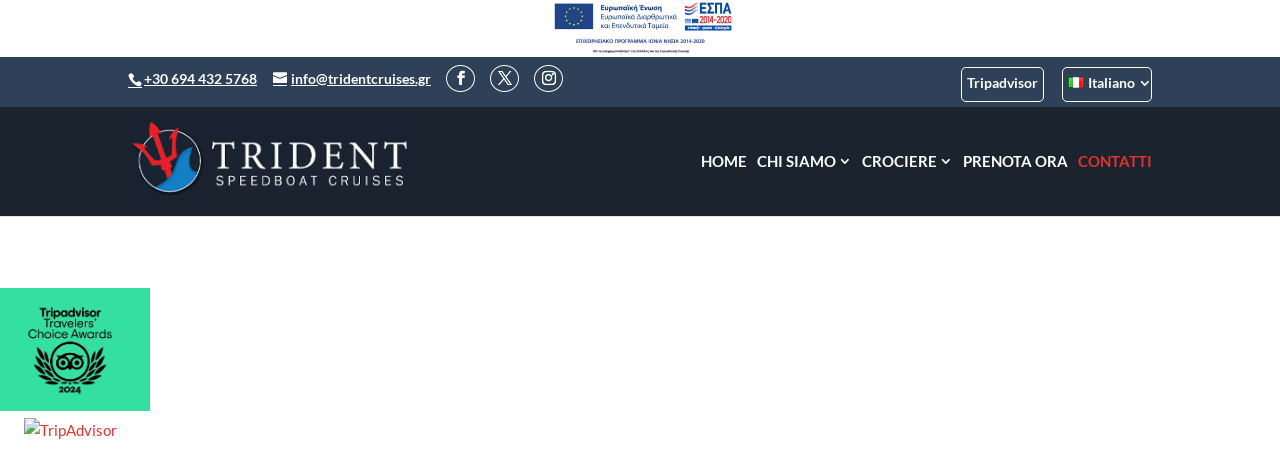

--- FILE ---
content_type: text/html; charset=utf-8
request_url: https://www.google.com/recaptcha/api2/anchor?ar=1&k=6Ld-ozUbAAAAAKJtLLL0xAQ-n1QPTu1JtIQ-n-QO&co=aHR0cHM6Ly90cmlkZW50Y3J1aXNlcy5ncjo0NDM.&hl=en&v=PoyoqOPhxBO7pBk68S4YbpHZ&size=invisible&anchor-ms=20000&execute-ms=30000&cb=g72pixoabemm
body_size: 48490
content:
<!DOCTYPE HTML><html dir="ltr" lang="en"><head><meta http-equiv="Content-Type" content="text/html; charset=UTF-8">
<meta http-equiv="X-UA-Compatible" content="IE=edge">
<title>reCAPTCHA</title>
<style type="text/css">
/* cyrillic-ext */
@font-face {
  font-family: 'Roboto';
  font-style: normal;
  font-weight: 400;
  font-stretch: 100%;
  src: url(//fonts.gstatic.com/s/roboto/v48/KFO7CnqEu92Fr1ME7kSn66aGLdTylUAMa3GUBHMdazTgWw.woff2) format('woff2');
  unicode-range: U+0460-052F, U+1C80-1C8A, U+20B4, U+2DE0-2DFF, U+A640-A69F, U+FE2E-FE2F;
}
/* cyrillic */
@font-face {
  font-family: 'Roboto';
  font-style: normal;
  font-weight: 400;
  font-stretch: 100%;
  src: url(//fonts.gstatic.com/s/roboto/v48/KFO7CnqEu92Fr1ME7kSn66aGLdTylUAMa3iUBHMdazTgWw.woff2) format('woff2');
  unicode-range: U+0301, U+0400-045F, U+0490-0491, U+04B0-04B1, U+2116;
}
/* greek-ext */
@font-face {
  font-family: 'Roboto';
  font-style: normal;
  font-weight: 400;
  font-stretch: 100%;
  src: url(//fonts.gstatic.com/s/roboto/v48/KFO7CnqEu92Fr1ME7kSn66aGLdTylUAMa3CUBHMdazTgWw.woff2) format('woff2');
  unicode-range: U+1F00-1FFF;
}
/* greek */
@font-face {
  font-family: 'Roboto';
  font-style: normal;
  font-weight: 400;
  font-stretch: 100%;
  src: url(//fonts.gstatic.com/s/roboto/v48/KFO7CnqEu92Fr1ME7kSn66aGLdTylUAMa3-UBHMdazTgWw.woff2) format('woff2');
  unicode-range: U+0370-0377, U+037A-037F, U+0384-038A, U+038C, U+038E-03A1, U+03A3-03FF;
}
/* math */
@font-face {
  font-family: 'Roboto';
  font-style: normal;
  font-weight: 400;
  font-stretch: 100%;
  src: url(//fonts.gstatic.com/s/roboto/v48/KFO7CnqEu92Fr1ME7kSn66aGLdTylUAMawCUBHMdazTgWw.woff2) format('woff2');
  unicode-range: U+0302-0303, U+0305, U+0307-0308, U+0310, U+0312, U+0315, U+031A, U+0326-0327, U+032C, U+032F-0330, U+0332-0333, U+0338, U+033A, U+0346, U+034D, U+0391-03A1, U+03A3-03A9, U+03B1-03C9, U+03D1, U+03D5-03D6, U+03F0-03F1, U+03F4-03F5, U+2016-2017, U+2034-2038, U+203C, U+2040, U+2043, U+2047, U+2050, U+2057, U+205F, U+2070-2071, U+2074-208E, U+2090-209C, U+20D0-20DC, U+20E1, U+20E5-20EF, U+2100-2112, U+2114-2115, U+2117-2121, U+2123-214F, U+2190, U+2192, U+2194-21AE, U+21B0-21E5, U+21F1-21F2, U+21F4-2211, U+2213-2214, U+2216-22FF, U+2308-230B, U+2310, U+2319, U+231C-2321, U+2336-237A, U+237C, U+2395, U+239B-23B7, U+23D0, U+23DC-23E1, U+2474-2475, U+25AF, U+25B3, U+25B7, U+25BD, U+25C1, U+25CA, U+25CC, U+25FB, U+266D-266F, U+27C0-27FF, U+2900-2AFF, U+2B0E-2B11, U+2B30-2B4C, U+2BFE, U+3030, U+FF5B, U+FF5D, U+1D400-1D7FF, U+1EE00-1EEFF;
}
/* symbols */
@font-face {
  font-family: 'Roboto';
  font-style: normal;
  font-weight: 400;
  font-stretch: 100%;
  src: url(//fonts.gstatic.com/s/roboto/v48/KFO7CnqEu92Fr1ME7kSn66aGLdTylUAMaxKUBHMdazTgWw.woff2) format('woff2');
  unicode-range: U+0001-000C, U+000E-001F, U+007F-009F, U+20DD-20E0, U+20E2-20E4, U+2150-218F, U+2190, U+2192, U+2194-2199, U+21AF, U+21E6-21F0, U+21F3, U+2218-2219, U+2299, U+22C4-22C6, U+2300-243F, U+2440-244A, U+2460-24FF, U+25A0-27BF, U+2800-28FF, U+2921-2922, U+2981, U+29BF, U+29EB, U+2B00-2BFF, U+4DC0-4DFF, U+FFF9-FFFB, U+10140-1018E, U+10190-1019C, U+101A0, U+101D0-101FD, U+102E0-102FB, U+10E60-10E7E, U+1D2C0-1D2D3, U+1D2E0-1D37F, U+1F000-1F0FF, U+1F100-1F1AD, U+1F1E6-1F1FF, U+1F30D-1F30F, U+1F315, U+1F31C, U+1F31E, U+1F320-1F32C, U+1F336, U+1F378, U+1F37D, U+1F382, U+1F393-1F39F, U+1F3A7-1F3A8, U+1F3AC-1F3AF, U+1F3C2, U+1F3C4-1F3C6, U+1F3CA-1F3CE, U+1F3D4-1F3E0, U+1F3ED, U+1F3F1-1F3F3, U+1F3F5-1F3F7, U+1F408, U+1F415, U+1F41F, U+1F426, U+1F43F, U+1F441-1F442, U+1F444, U+1F446-1F449, U+1F44C-1F44E, U+1F453, U+1F46A, U+1F47D, U+1F4A3, U+1F4B0, U+1F4B3, U+1F4B9, U+1F4BB, U+1F4BF, U+1F4C8-1F4CB, U+1F4D6, U+1F4DA, U+1F4DF, U+1F4E3-1F4E6, U+1F4EA-1F4ED, U+1F4F7, U+1F4F9-1F4FB, U+1F4FD-1F4FE, U+1F503, U+1F507-1F50B, U+1F50D, U+1F512-1F513, U+1F53E-1F54A, U+1F54F-1F5FA, U+1F610, U+1F650-1F67F, U+1F687, U+1F68D, U+1F691, U+1F694, U+1F698, U+1F6AD, U+1F6B2, U+1F6B9-1F6BA, U+1F6BC, U+1F6C6-1F6CF, U+1F6D3-1F6D7, U+1F6E0-1F6EA, U+1F6F0-1F6F3, U+1F6F7-1F6FC, U+1F700-1F7FF, U+1F800-1F80B, U+1F810-1F847, U+1F850-1F859, U+1F860-1F887, U+1F890-1F8AD, U+1F8B0-1F8BB, U+1F8C0-1F8C1, U+1F900-1F90B, U+1F93B, U+1F946, U+1F984, U+1F996, U+1F9E9, U+1FA00-1FA6F, U+1FA70-1FA7C, U+1FA80-1FA89, U+1FA8F-1FAC6, U+1FACE-1FADC, U+1FADF-1FAE9, U+1FAF0-1FAF8, U+1FB00-1FBFF;
}
/* vietnamese */
@font-face {
  font-family: 'Roboto';
  font-style: normal;
  font-weight: 400;
  font-stretch: 100%;
  src: url(//fonts.gstatic.com/s/roboto/v48/KFO7CnqEu92Fr1ME7kSn66aGLdTylUAMa3OUBHMdazTgWw.woff2) format('woff2');
  unicode-range: U+0102-0103, U+0110-0111, U+0128-0129, U+0168-0169, U+01A0-01A1, U+01AF-01B0, U+0300-0301, U+0303-0304, U+0308-0309, U+0323, U+0329, U+1EA0-1EF9, U+20AB;
}
/* latin-ext */
@font-face {
  font-family: 'Roboto';
  font-style: normal;
  font-weight: 400;
  font-stretch: 100%;
  src: url(//fonts.gstatic.com/s/roboto/v48/KFO7CnqEu92Fr1ME7kSn66aGLdTylUAMa3KUBHMdazTgWw.woff2) format('woff2');
  unicode-range: U+0100-02BA, U+02BD-02C5, U+02C7-02CC, U+02CE-02D7, U+02DD-02FF, U+0304, U+0308, U+0329, U+1D00-1DBF, U+1E00-1E9F, U+1EF2-1EFF, U+2020, U+20A0-20AB, U+20AD-20C0, U+2113, U+2C60-2C7F, U+A720-A7FF;
}
/* latin */
@font-face {
  font-family: 'Roboto';
  font-style: normal;
  font-weight: 400;
  font-stretch: 100%;
  src: url(//fonts.gstatic.com/s/roboto/v48/KFO7CnqEu92Fr1ME7kSn66aGLdTylUAMa3yUBHMdazQ.woff2) format('woff2');
  unicode-range: U+0000-00FF, U+0131, U+0152-0153, U+02BB-02BC, U+02C6, U+02DA, U+02DC, U+0304, U+0308, U+0329, U+2000-206F, U+20AC, U+2122, U+2191, U+2193, U+2212, U+2215, U+FEFF, U+FFFD;
}
/* cyrillic-ext */
@font-face {
  font-family: 'Roboto';
  font-style: normal;
  font-weight: 500;
  font-stretch: 100%;
  src: url(//fonts.gstatic.com/s/roboto/v48/KFO7CnqEu92Fr1ME7kSn66aGLdTylUAMa3GUBHMdazTgWw.woff2) format('woff2');
  unicode-range: U+0460-052F, U+1C80-1C8A, U+20B4, U+2DE0-2DFF, U+A640-A69F, U+FE2E-FE2F;
}
/* cyrillic */
@font-face {
  font-family: 'Roboto';
  font-style: normal;
  font-weight: 500;
  font-stretch: 100%;
  src: url(//fonts.gstatic.com/s/roboto/v48/KFO7CnqEu92Fr1ME7kSn66aGLdTylUAMa3iUBHMdazTgWw.woff2) format('woff2');
  unicode-range: U+0301, U+0400-045F, U+0490-0491, U+04B0-04B1, U+2116;
}
/* greek-ext */
@font-face {
  font-family: 'Roboto';
  font-style: normal;
  font-weight: 500;
  font-stretch: 100%;
  src: url(//fonts.gstatic.com/s/roboto/v48/KFO7CnqEu92Fr1ME7kSn66aGLdTylUAMa3CUBHMdazTgWw.woff2) format('woff2');
  unicode-range: U+1F00-1FFF;
}
/* greek */
@font-face {
  font-family: 'Roboto';
  font-style: normal;
  font-weight: 500;
  font-stretch: 100%;
  src: url(//fonts.gstatic.com/s/roboto/v48/KFO7CnqEu92Fr1ME7kSn66aGLdTylUAMa3-UBHMdazTgWw.woff2) format('woff2');
  unicode-range: U+0370-0377, U+037A-037F, U+0384-038A, U+038C, U+038E-03A1, U+03A3-03FF;
}
/* math */
@font-face {
  font-family: 'Roboto';
  font-style: normal;
  font-weight: 500;
  font-stretch: 100%;
  src: url(//fonts.gstatic.com/s/roboto/v48/KFO7CnqEu92Fr1ME7kSn66aGLdTylUAMawCUBHMdazTgWw.woff2) format('woff2');
  unicode-range: U+0302-0303, U+0305, U+0307-0308, U+0310, U+0312, U+0315, U+031A, U+0326-0327, U+032C, U+032F-0330, U+0332-0333, U+0338, U+033A, U+0346, U+034D, U+0391-03A1, U+03A3-03A9, U+03B1-03C9, U+03D1, U+03D5-03D6, U+03F0-03F1, U+03F4-03F5, U+2016-2017, U+2034-2038, U+203C, U+2040, U+2043, U+2047, U+2050, U+2057, U+205F, U+2070-2071, U+2074-208E, U+2090-209C, U+20D0-20DC, U+20E1, U+20E5-20EF, U+2100-2112, U+2114-2115, U+2117-2121, U+2123-214F, U+2190, U+2192, U+2194-21AE, U+21B0-21E5, U+21F1-21F2, U+21F4-2211, U+2213-2214, U+2216-22FF, U+2308-230B, U+2310, U+2319, U+231C-2321, U+2336-237A, U+237C, U+2395, U+239B-23B7, U+23D0, U+23DC-23E1, U+2474-2475, U+25AF, U+25B3, U+25B7, U+25BD, U+25C1, U+25CA, U+25CC, U+25FB, U+266D-266F, U+27C0-27FF, U+2900-2AFF, U+2B0E-2B11, U+2B30-2B4C, U+2BFE, U+3030, U+FF5B, U+FF5D, U+1D400-1D7FF, U+1EE00-1EEFF;
}
/* symbols */
@font-face {
  font-family: 'Roboto';
  font-style: normal;
  font-weight: 500;
  font-stretch: 100%;
  src: url(//fonts.gstatic.com/s/roboto/v48/KFO7CnqEu92Fr1ME7kSn66aGLdTylUAMaxKUBHMdazTgWw.woff2) format('woff2');
  unicode-range: U+0001-000C, U+000E-001F, U+007F-009F, U+20DD-20E0, U+20E2-20E4, U+2150-218F, U+2190, U+2192, U+2194-2199, U+21AF, U+21E6-21F0, U+21F3, U+2218-2219, U+2299, U+22C4-22C6, U+2300-243F, U+2440-244A, U+2460-24FF, U+25A0-27BF, U+2800-28FF, U+2921-2922, U+2981, U+29BF, U+29EB, U+2B00-2BFF, U+4DC0-4DFF, U+FFF9-FFFB, U+10140-1018E, U+10190-1019C, U+101A0, U+101D0-101FD, U+102E0-102FB, U+10E60-10E7E, U+1D2C0-1D2D3, U+1D2E0-1D37F, U+1F000-1F0FF, U+1F100-1F1AD, U+1F1E6-1F1FF, U+1F30D-1F30F, U+1F315, U+1F31C, U+1F31E, U+1F320-1F32C, U+1F336, U+1F378, U+1F37D, U+1F382, U+1F393-1F39F, U+1F3A7-1F3A8, U+1F3AC-1F3AF, U+1F3C2, U+1F3C4-1F3C6, U+1F3CA-1F3CE, U+1F3D4-1F3E0, U+1F3ED, U+1F3F1-1F3F3, U+1F3F5-1F3F7, U+1F408, U+1F415, U+1F41F, U+1F426, U+1F43F, U+1F441-1F442, U+1F444, U+1F446-1F449, U+1F44C-1F44E, U+1F453, U+1F46A, U+1F47D, U+1F4A3, U+1F4B0, U+1F4B3, U+1F4B9, U+1F4BB, U+1F4BF, U+1F4C8-1F4CB, U+1F4D6, U+1F4DA, U+1F4DF, U+1F4E3-1F4E6, U+1F4EA-1F4ED, U+1F4F7, U+1F4F9-1F4FB, U+1F4FD-1F4FE, U+1F503, U+1F507-1F50B, U+1F50D, U+1F512-1F513, U+1F53E-1F54A, U+1F54F-1F5FA, U+1F610, U+1F650-1F67F, U+1F687, U+1F68D, U+1F691, U+1F694, U+1F698, U+1F6AD, U+1F6B2, U+1F6B9-1F6BA, U+1F6BC, U+1F6C6-1F6CF, U+1F6D3-1F6D7, U+1F6E0-1F6EA, U+1F6F0-1F6F3, U+1F6F7-1F6FC, U+1F700-1F7FF, U+1F800-1F80B, U+1F810-1F847, U+1F850-1F859, U+1F860-1F887, U+1F890-1F8AD, U+1F8B0-1F8BB, U+1F8C0-1F8C1, U+1F900-1F90B, U+1F93B, U+1F946, U+1F984, U+1F996, U+1F9E9, U+1FA00-1FA6F, U+1FA70-1FA7C, U+1FA80-1FA89, U+1FA8F-1FAC6, U+1FACE-1FADC, U+1FADF-1FAE9, U+1FAF0-1FAF8, U+1FB00-1FBFF;
}
/* vietnamese */
@font-face {
  font-family: 'Roboto';
  font-style: normal;
  font-weight: 500;
  font-stretch: 100%;
  src: url(//fonts.gstatic.com/s/roboto/v48/KFO7CnqEu92Fr1ME7kSn66aGLdTylUAMa3OUBHMdazTgWw.woff2) format('woff2');
  unicode-range: U+0102-0103, U+0110-0111, U+0128-0129, U+0168-0169, U+01A0-01A1, U+01AF-01B0, U+0300-0301, U+0303-0304, U+0308-0309, U+0323, U+0329, U+1EA0-1EF9, U+20AB;
}
/* latin-ext */
@font-face {
  font-family: 'Roboto';
  font-style: normal;
  font-weight: 500;
  font-stretch: 100%;
  src: url(//fonts.gstatic.com/s/roboto/v48/KFO7CnqEu92Fr1ME7kSn66aGLdTylUAMa3KUBHMdazTgWw.woff2) format('woff2');
  unicode-range: U+0100-02BA, U+02BD-02C5, U+02C7-02CC, U+02CE-02D7, U+02DD-02FF, U+0304, U+0308, U+0329, U+1D00-1DBF, U+1E00-1E9F, U+1EF2-1EFF, U+2020, U+20A0-20AB, U+20AD-20C0, U+2113, U+2C60-2C7F, U+A720-A7FF;
}
/* latin */
@font-face {
  font-family: 'Roboto';
  font-style: normal;
  font-weight: 500;
  font-stretch: 100%;
  src: url(//fonts.gstatic.com/s/roboto/v48/KFO7CnqEu92Fr1ME7kSn66aGLdTylUAMa3yUBHMdazQ.woff2) format('woff2');
  unicode-range: U+0000-00FF, U+0131, U+0152-0153, U+02BB-02BC, U+02C6, U+02DA, U+02DC, U+0304, U+0308, U+0329, U+2000-206F, U+20AC, U+2122, U+2191, U+2193, U+2212, U+2215, U+FEFF, U+FFFD;
}
/* cyrillic-ext */
@font-face {
  font-family: 'Roboto';
  font-style: normal;
  font-weight: 900;
  font-stretch: 100%;
  src: url(//fonts.gstatic.com/s/roboto/v48/KFO7CnqEu92Fr1ME7kSn66aGLdTylUAMa3GUBHMdazTgWw.woff2) format('woff2');
  unicode-range: U+0460-052F, U+1C80-1C8A, U+20B4, U+2DE0-2DFF, U+A640-A69F, U+FE2E-FE2F;
}
/* cyrillic */
@font-face {
  font-family: 'Roboto';
  font-style: normal;
  font-weight: 900;
  font-stretch: 100%;
  src: url(//fonts.gstatic.com/s/roboto/v48/KFO7CnqEu92Fr1ME7kSn66aGLdTylUAMa3iUBHMdazTgWw.woff2) format('woff2');
  unicode-range: U+0301, U+0400-045F, U+0490-0491, U+04B0-04B1, U+2116;
}
/* greek-ext */
@font-face {
  font-family: 'Roboto';
  font-style: normal;
  font-weight: 900;
  font-stretch: 100%;
  src: url(//fonts.gstatic.com/s/roboto/v48/KFO7CnqEu92Fr1ME7kSn66aGLdTylUAMa3CUBHMdazTgWw.woff2) format('woff2');
  unicode-range: U+1F00-1FFF;
}
/* greek */
@font-face {
  font-family: 'Roboto';
  font-style: normal;
  font-weight: 900;
  font-stretch: 100%;
  src: url(//fonts.gstatic.com/s/roboto/v48/KFO7CnqEu92Fr1ME7kSn66aGLdTylUAMa3-UBHMdazTgWw.woff2) format('woff2');
  unicode-range: U+0370-0377, U+037A-037F, U+0384-038A, U+038C, U+038E-03A1, U+03A3-03FF;
}
/* math */
@font-face {
  font-family: 'Roboto';
  font-style: normal;
  font-weight: 900;
  font-stretch: 100%;
  src: url(//fonts.gstatic.com/s/roboto/v48/KFO7CnqEu92Fr1ME7kSn66aGLdTylUAMawCUBHMdazTgWw.woff2) format('woff2');
  unicode-range: U+0302-0303, U+0305, U+0307-0308, U+0310, U+0312, U+0315, U+031A, U+0326-0327, U+032C, U+032F-0330, U+0332-0333, U+0338, U+033A, U+0346, U+034D, U+0391-03A1, U+03A3-03A9, U+03B1-03C9, U+03D1, U+03D5-03D6, U+03F0-03F1, U+03F4-03F5, U+2016-2017, U+2034-2038, U+203C, U+2040, U+2043, U+2047, U+2050, U+2057, U+205F, U+2070-2071, U+2074-208E, U+2090-209C, U+20D0-20DC, U+20E1, U+20E5-20EF, U+2100-2112, U+2114-2115, U+2117-2121, U+2123-214F, U+2190, U+2192, U+2194-21AE, U+21B0-21E5, U+21F1-21F2, U+21F4-2211, U+2213-2214, U+2216-22FF, U+2308-230B, U+2310, U+2319, U+231C-2321, U+2336-237A, U+237C, U+2395, U+239B-23B7, U+23D0, U+23DC-23E1, U+2474-2475, U+25AF, U+25B3, U+25B7, U+25BD, U+25C1, U+25CA, U+25CC, U+25FB, U+266D-266F, U+27C0-27FF, U+2900-2AFF, U+2B0E-2B11, U+2B30-2B4C, U+2BFE, U+3030, U+FF5B, U+FF5D, U+1D400-1D7FF, U+1EE00-1EEFF;
}
/* symbols */
@font-face {
  font-family: 'Roboto';
  font-style: normal;
  font-weight: 900;
  font-stretch: 100%;
  src: url(//fonts.gstatic.com/s/roboto/v48/KFO7CnqEu92Fr1ME7kSn66aGLdTylUAMaxKUBHMdazTgWw.woff2) format('woff2');
  unicode-range: U+0001-000C, U+000E-001F, U+007F-009F, U+20DD-20E0, U+20E2-20E4, U+2150-218F, U+2190, U+2192, U+2194-2199, U+21AF, U+21E6-21F0, U+21F3, U+2218-2219, U+2299, U+22C4-22C6, U+2300-243F, U+2440-244A, U+2460-24FF, U+25A0-27BF, U+2800-28FF, U+2921-2922, U+2981, U+29BF, U+29EB, U+2B00-2BFF, U+4DC0-4DFF, U+FFF9-FFFB, U+10140-1018E, U+10190-1019C, U+101A0, U+101D0-101FD, U+102E0-102FB, U+10E60-10E7E, U+1D2C0-1D2D3, U+1D2E0-1D37F, U+1F000-1F0FF, U+1F100-1F1AD, U+1F1E6-1F1FF, U+1F30D-1F30F, U+1F315, U+1F31C, U+1F31E, U+1F320-1F32C, U+1F336, U+1F378, U+1F37D, U+1F382, U+1F393-1F39F, U+1F3A7-1F3A8, U+1F3AC-1F3AF, U+1F3C2, U+1F3C4-1F3C6, U+1F3CA-1F3CE, U+1F3D4-1F3E0, U+1F3ED, U+1F3F1-1F3F3, U+1F3F5-1F3F7, U+1F408, U+1F415, U+1F41F, U+1F426, U+1F43F, U+1F441-1F442, U+1F444, U+1F446-1F449, U+1F44C-1F44E, U+1F453, U+1F46A, U+1F47D, U+1F4A3, U+1F4B0, U+1F4B3, U+1F4B9, U+1F4BB, U+1F4BF, U+1F4C8-1F4CB, U+1F4D6, U+1F4DA, U+1F4DF, U+1F4E3-1F4E6, U+1F4EA-1F4ED, U+1F4F7, U+1F4F9-1F4FB, U+1F4FD-1F4FE, U+1F503, U+1F507-1F50B, U+1F50D, U+1F512-1F513, U+1F53E-1F54A, U+1F54F-1F5FA, U+1F610, U+1F650-1F67F, U+1F687, U+1F68D, U+1F691, U+1F694, U+1F698, U+1F6AD, U+1F6B2, U+1F6B9-1F6BA, U+1F6BC, U+1F6C6-1F6CF, U+1F6D3-1F6D7, U+1F6E0-1F6EA, U+1F6F0-1F6F3, U+1F6F7-1F6FC, U+1F700-1F7FF, U+1F800-1F80B, U+1F810-1F847, U+1F850-1F859, U+1F860-1F887, U+1F890-1F8AD, U+1F8B0-1F8BB, U+1F8C0-1F8C1, U+1F900-1F90B, U+1F93B, U+1F946, U+1F984, U+1F996, U+1F9E9, U+1FA00-1FA6F, U+1FA70-1FA7C, U+1FA80-1FA89, U+1FA8F-1FAC6, U+1FACE-1FADC, U+1FADF-1FAE9, U+1FAF0-1FAF8, U+1FB00-1FBFF;
}
/* vietnamese */
@font-face {
  font-family: 'Roboto';
  font-style: normal;
  font-weight: 900;
  font-stretch: 100%;
  src: url(//fonts.gstatic.com/s/roboto/v48/KFO7CnqEu92Fr1ME7kSn66aGLdTylUAMa3OUBHMdazTgWw.woff2) format('woff2');
  unicode-range: U+0102-0103, U+0110-0111, U+0128-0129, U+0168-0169, U+01A0-01A1, U+01AF-01B0, U+0300-0301, U+0303-0304, U+0308-0309, U+0323, U+0329, U+1EA0-1EF9, U+20AB;
}
/* latin-ext */
@font-face {
  font-family: 'Roboto';
  font-style: normal;
  font-weight: 900;
  font-stretch: 100%;
  src: url(//fonts.gstatic.com/s/roboto/v48/KFO7CnqEu92Fr1ME7kSn66aGLdTylUAMa3KUBHMdazTgWw.woff2) format('woff2');
  unicode-range: U+0100-02BA, U+02BD-02C5, U+02C7-02CC, U+02CE-02D7, U+02DD-02FF, U+0304, U+0308, U+0329, U+1D00-1DBF, U+1E00-1E9F, U+1EF2-1EFF, U+2020, U+20A0-20AB, U+20AD-20C0, U+2113, U+2C60-2C7F, U+A720-A7FF;
}
/* latin */
@font-face {
  font-family: 'Roboto';
  font-style: normal;
  font-weight: 900;
  font-stretch: 100%;
  src: url(//fonts.gstatic.com/s/roboto/v48/KFO7CnqEu92Fr1ME7kSn66aGLdTylUAMa3yUBHMdazQ.woff2) format('woff2');
  unicode-range: U+0000-00FF, U+0131, U+0152-0153, U+02BB-02BC, U+02C6, U+02DA, U+02DC, U+0304, U+0308, U+0329, U+2000-206F, U+20AC, U+2122, U+2191, U+2193, U+2212, U+2215, U+FEFF, U+FFFD;
}

</style>
<link rel="stylesheet" type="text/css" href="https://www.gstatic.com/recaptcha/releases/PoyoqOPhxBO7pBk68S4YbpHZ/styles__ltr.css">
<script nonce="jE1ayGirSJbZvWp5Qeq_HA" type="text/javascript">window['__recaptcha_api'] = 'https://www.google.com/recaptcha/api2/';</script>
<script type="text/javascript" src="https://www.gstatic.com/recaptcha/releases/PoyoqOPhxBO7pBk68S4YbpHZ/recaptcha__en.js" nonce="jE1ayGirSJbZvWp5Qeq_HA">
      
    </script></head>
<body><div id="rc-anchor-alert" class="rc-anchor-alert"></div>
<input type="hidden" id="recaptcha-token" value="[base64]">
<script type="text/javascript" nonce="jE1ayGirSJbZvWp5Qeq_HA">
      recaptcha.anchor.Main.init("[\x22ainput\x22,[\x22bgdata\x22,\x22\x22,\[base64]/[base64]/[base64]/bmV3IHJbeF0oY1swXSk6RT09Mj9uZXcgclt4XShjWzBdLGNbMV0pOkU9PTM/bmV3IHJbeF0oY1swXSxjWzFdLGNbMl0pOkU9PTQ/[base64]/[base64]/[base64]/[base64]/[base64]/[base64]/[base64]/[base64]\x22,\[base64]\\u003d\x22,\[base64]/CsMOuXcOjwogWIAsvCcKJO2vDjRFewrTDtsOyE3bCgBTCicOFHsK6c8KdXsOmwqDCuU43woYOwqPDrnzCjMO/H8OkwqjDhcO7w7giwoVSw6MHLjnCtsKeJcKOIcO3QnDDv1nDuMKfw4DDi0IfwrFfw4vDqcOewoJmwqHCt8K4RcKleMKxIcKLfUnDgVNawrLDrWtyRzTCtcORYn9TMcOBMMKiw5ZFXXvDoMKsO8OXVR3DkVXCucKTw4LCtFZFwqcswqxOw4XDqA3CkMKBEy0OwrIUwq/DhcKGwqbCgMOcwq5+wpHDtsKdw4PDtMKSwqvDqCzCs2BALQwjwqXDpsO/w60ScEoMUivDqD0UBMKbw4cyw7nDnMKYw6fDgcO8w74Tw7gREMO1wrYYw5dLEMO6wozCinbCl8OCw5nDlMORDsKFTMOBwotJLcOjQsOHd1HCkcKyw4nDsijCvsKbwqcJwrHCg8KFwpjCv3hOwrPDjcO9CsOGSMO8N8OGE8OOw79JwpfCuMOow5/CrcOiw7XDncOlVcKnw5Qtw7JKBsKdw5EVwpzDhiYBX1otw5RDwqpCHBl5Y8OSwobCg8Kuw7TCmSDDpxIkJMOhacOCQMONw6PCmMOTagfDo2NwASvDs8OIIcOuL14FaMO/JlbDi8OQOcKuwqbCosOTNcKYw6LDqmTDkibCvFXCuMOdw7PDvMKgM1oCHXt3CQzClMOMw6vCsMKEwoLDpcOLTsKSByliJUkqwpwFU8ObIhHDrcKBwokgw6vChFA5wp/Ct8K/wrDCoDvDn8OUw4fDscO9wptOwpdsDcKBwo7DmMKYB8O/OMOHwo/CosO0H1PCuDzDun3CoMOFw55XGkp9AcO3wqw/LsKCwrzDosOGfDzDgcO/TcOBwpzCjMKGQsKECG8pdRPCpMOWacKkY295w7bCuwwxBsOZLhZGwrHDj8O6Wn/CpsKYw7xHP8K/[base64]/[base64]/Ds2zDsMK/wpEdOlDCsAfDsMKydGfDoH0fNQUKwrMkGcKww6nCoMO5P8KmFxAHUiQhw4VrwqfCkcK4PVxlTsKuw5QTw7dtHmsPWkLDssKdUxIRblvDpcOpw4zDvE7CpsOmYRFLHlDDvMO6KD3CvMO4w5HDmTvDryoMU8Kpw4pFw5fDqzk+wq/[base64]/T8Kjw6DCpyrDiThJwp3Cn8K/R8O1w77CocObwqdIRcOvwonDjcOEBcO1wroPa8KdLTHDpsKMw7bCtjc0w7rDqMKgRkvDnWrDlcKhw6lSw4IeFMKHw7hoWsOYXS3CqsKKNjfCnETDqw1tbsOsVWXDpnrCkh/CilfCmH7CoEQDYcKcZMKiwq/DvsK6wqvDjA3DrF/CgmXCvMKDw6soHjHDlxDCrBvCjMKMMMOLw4dSwq0WccKZWUR3w654XnZFwoXCvMOWP8KuMQrDiEvCp8Ohwr/[base64]/[base64]/[base64]/[base64]/DmFnChSbCnnN4FsK9MFp4Mi0wwo4fWsOTw6oHasKcaRkaaXHDuCrCocKQDFbCniQcI8K1DXPDicOINk/CtMOnEsOyFD59w5nDjsKgJhTCkMOTKVvDoUUmw4B6wqVqwpIlwoE0wpl/WHbDt3/DpsKQDCsML0LCvcK3wrJoLlPCtcO9TwDCthLDrcKQNcOhBsKrAcOiw6JLwqTDnlvCjArDlD0gw63Cm8K8eCpXw7dwT8OmTMOGw5xwBMOiIx5EQXYewpIBFRnCoxHCusOkVmbDocOjwrDDncKKNR8ywqDDlsO+wo7Cs3/ChF0SSBxGDMKIP8OVAcOlUMKywrtbwoDCvcOzaMKWUA3CgmoIw60/SsK8w5/Dt8KtwodzwptTDyvClUPCgSTDgEjCnhh8wr0IHxoMPn1/w7Q+cMK3wrjDr23CucKlDkHDigrCqQ7DmX5VbFw2YWoNw4QjUMKbXcOawp1TSlPDsMKKw7PDgEbCrcKJaFgSKxvCvMKZwoYOwqEVw5TDpn9UecKrF8KEQ0HCr3gWwqnDlsO8wrFywrl8VsOiw7xtw4UswrMxb8KXw6DDrsO5BsOtEGjCiDJ/w6/CgRnDjcK+w6kKGMKPw4vCtzQdBHfDhDxdM0DDtWV0w4DClMObw7xFRTUIG8OPwoPDicOTMMKyw4cKwo8DScOJwooSZcKdEVQbL21Fwo/Dr8OgwqHCqMO6Ohwpw7U2UcKVMQXChXDDp8KJwpEQV3U5wpU/w6d3CsOUbcOjw7U8Y3NkWTrCisOIHcO4ecKsHcOfw7MnwqguwojCjsKBwqwcPTbCkMKRw5UkMG3DpcKfwrTCl8Ovw4liwrVWeXfDqxPCojDCusOfwoHCpDxabsK2wp3CvHNcF2rCvQRxw75+NsKGAX1VRyvDqWREw5wdwrzDqRfDq1gJwpV+PWnCqXrCv8OTwqsFUn/[base64]/CpWQCFT/DsXLDnsOsSB9Ew49qFQcac8KaXMOmH1LCuWPDrcOLw6w7wp1VeVhtw58yw7vCmibCs2caBsOKIGcOwp9MUMK6McOkw4rCrB5kwohlwp3CrmPClFPDiMOjDlfDinjCtHdJwroqWy7DisKnwpAtD8Kbw5HCiUXCpn7DnwRTXcO/SsOPS8OvPiYcJXp/[base64]/[base64]/w6zCgVfClVAdMQvCgMKOYcOtw40ww47CtH3DnF01w5/ConvCssOLJl8pHwJZS13DjHEgwrvDiW3DvMOBw7TDrCfDgcO0f8KUwq7ChsOFJsO0Kj3DqQAsYMOzYGnDtsO0b8KAFMKQw6PDmMKKwp8ewrbDv2nCuhcqcEseLkzDk0PCvsOPY8O9wrzCuMK+wrvDl8OPwoN/Cn4JeEcYeCdeesOGwqTDmirDqUpjwr8+w4rChMK5w74jwqDCk8OQLVMCw6QWMsK/ZDrCpcO9DsKIOjgIw7TChgTDl8KzEFMTEMKVwqPDkR9TwprDnMKmwp50w77CmVt3PcO3FcKaIjDCl8KfYXkCwoUcY8KqI2/DmSZvwq0uw7dqwpNpbDrCnA7CsVrDrT7DumvDhMOMCARMdiEkwoDDs2YWwqDCnsOfw50MwoLDqsOEQ0ocw49fwrpUW8OVKmbCgW7Dt8K/QWBMAFTDj8K5YjnCq3sCw4caw6caIBw/IjvCvMKMVkLCnsKFY8KebcOYwohdeMKIVRw7w6LDrW3DjCYow4c9c15Ww7tlwqnDonHDq2wLEmkow6PDg8KswrI4wp0ybMK9w7kdw4/Cm8OOw7rDiR7CgsOHw7LCr1InHATCmMOUw5dfI8Oew4Jfw7PClHd7w4F7EGRxBsKYwqx7wpfCqMKuw6Vhc8KqNMOtbcKlHlxYw4InwpzCkMKFw5vClEfCgmA8ZnwYw6rCklsxw49JEcKnwqFrQMO4ZxlQZn1xDsK1wqrClQEUJsKTwodiRcOQCcKnwoDDhmByw5/CtsKGw5NIw5QHdcORwpbChxbCqcOKw47Ci8OUAcKaFDnCmg3DhCTDmsKmwrLCrMO/wpttwqQtwq/DiGPCv8OWwobCq1HCpsKMO1wawrdOw4J2T8K7w6U0RsKiwrPClHDDk2TDrTEUw4guwrLDhBfDicKlaMOJwrXCu8Ktw7cZHBzDiV9Awrkpwolkw583w6JPfsO0LTHCisKPwprCssK4FW1zw6IOXiliwpbDu1fDhyUXYsKRV3/DqHLCkMKMwoDDs1VQw4bDvsOUw6kyUMOiwqfCnzrCn3LDuB5jwqzDkUXCgGokK8K4I8KlwqXCpjjDkAjCnsKawp8/[base64]/DnSbDgsKAwqVnXhxxw6YZw63DmMKdw5dDwovClSAgwrDCi8OQPUBGwp10wrUYw7QuwrksK8Oqw4hFW2xkKkvCsk4/HkIVwp/CjEd+D0HDhTXCv8KkHsOwUX3CrV9cNsKDwpjCqTsww7TCjyzCvsO0QMK8KVwVY8KUwrg/[base64]/w6dmwpM1PsOnQTTCusOCwr/Dt8O1wqPDqmMPw7PCmBs5w6IqXwbCusOoKzJEQyE7CMO7ScOyQml/[base64]/DhSoVOcOSFRA6YMKxw6k9WMKsU8OFw7HCg8K5RR9ENizDjsO1f8KEOA03c1bDo8O+MUsGPns6wqhAw61fLsO+woRMw6XDjCtEVXnCuMKLw5khwp0mHxEWw6XCtcKJCsKXCT/CnMOXw6jDmsKqw63DisOvwoXCvx/CgsKdwosrw7/Cj8KTCW3CmCZdcsKHwq3DvcOKwqQYw6tLa8ORw4Z6IMO+ecOEwpzDgTUJwr3Cn8OcVcKRwrRlGwEbwrp1wrPCh8OxwqbDvzDCksO0YDbDqcOAwqzDjm87w48OwrNjcsK3w78NwqbCjz8zTQVKwpPDumzCimAKwrIewqLCq8K/OsKhwqEnw7pub8OFw5ZnwrIYw6DDiUzCu8KSw4NFNCRvw5hHTwbDq0LDmlJ/[base64]/CgsKFBmbDg8O1YR7CosOZa1/CsU8UDMOuT8O7wpfDkcKbwp7CkgrDu8KXwrhBU8ONwol6wrHCsUXCrjPDocKsBgTClBTCi8ObAmfDgsOdwq7Cj2tKLsO2VRPDqsKQR8OPUMKrw5YAwrNbwovCs8KTwq/Cp8KVwoIiwrrCscOZwo/DqE/DmEp3RgYRZyh6wppZK8OLwr58wrrDo2UMSVjCkV4Ww5kRwpNpw4bDsBrCpU0/[base64]/Ck8O1bBhSw5PDhcKBEmzDmMK6wrLCuXTDqMORwp4QEsKTw4VcIS3DusKOwqnDmz/ClhzDvsOJGXPDmcOeU0vDucK8w5AIwpDCgCx7wp/CtkLDpiLDmcOPw6fDlmwiw5XDosKfwqzDvEPCvMK0wr7DgcOWdMOPEAwPOsOGRld+N1wjw5hGw4PDrj/Dg33Dn8OMHgXDoBLCj8OFEcKGwpHCuMO5w7Y1w6jDpArCh0EqVE0Mw6LDhjTDvMOmw7HCksKwbcKhwr0DK1pHwps0LxtUFj5cEMOvNTXDl8KILCAIwo8Pw7vDgcKWTcKQRxTCq2hgw4MJEHDCkDo/YsOawqXDoE3CkAlrbMKoQjZMw5TDhTk0woQyYsOow7vCssO6fMKAw7LCv1rCpDNGw4I2w4/[base64]/Dty1bwrjCv8OKw73Co8O0w4sOUWhME8OXd8Kfw43CvcKnIDrDpcKyw6sve8OdwpV2w5AZw7TCpsOLBcOqPUVIZcKuLTTCrsKSFE1QwoIywqxNVsOOccKJSjJow4MbwrLCl8K1Ox3DhsKVw6fDlHEqXsOiRl5ADMOGF2fCl8OmI8KoXMKeEUjCrhbCpsKecXA/FBNJw7RhSw9wwqvCvEnCqWLDugXCslhoOsKYQG45wp4vwqrCvMK9w5jDmsKQZyYEw6zDlHVew6sRGxliVhDCvzLCrGLCicOowqcXw7LDucOnwqFwEQ15dsO2w4HDj3XDt3rDoMODJcKew5LCk1TCgcOiF8KVw5k8JDAcYsO9wrJaCgHDl8OvUcKHwobCrzcoRH/DsxsNwokZw4LDrVbDmjEBw7rCjMKbw4A7wqPDolkXOMKoVEMGwrlUH8K5Zy/CtcKgWSPDjXUEwpFDZsKpO8OPw51uVMKASyrDqXNMwrQrw6h3WgpnfsKdR8K9wrlOeMKEbMKhTEcvwrbDsD/DkcKMwoh4cUAna0wfw6DCjcKrw5LCoMOsCUfDozIye8KUwpAnRsOrw5fCuwkCw7LCmMKmPgZOwqBJcsKtdsKiwplaFXHDtG5hUsO6Hy/[base64]/DtcOIw5vCmsO6em/DmsKvw4J2w5nCpho+UcK2w41EPDTDlcOAKMO5AnfChFgGTFh8Z8OFRsOfwqMFVsO9wpnCmStYw7/[base64]/Cr8KIe8KLw6IAwobDkFHCtmbCuMKqHg7Cu8Kzd8KYw6nDvF9VfX/CjMOfTl7Cg1I/[base64]/DksKTEMOIdGvDnMKYPlbCk8KBbTXCgcK3SsK3asKLwrwgw7JQwpNEwqjDvRXDhMONWMKew5jDli7Cky8QCCfCt3JUUVbDph7CsnPDrhXDssKxw7Mrw7bCpMOawpoGwrY/[base64]/DpERrwrsKwpPClAbDiMKiw69kOkQBbMKvw6/CnMKSw4vDh8OYwpjCoT8la8O9w51/[base64]/w7ImPgcdwqQNesKaVsKqIzXDoE3Dv8Khw5rCqmjCkcOsZBQGWU3CjcKlwrTDgsO4QsOVD8O+w6/CpWvDgcKYHmnCq8KsHcOdw7jDhsOPbCXCgSfDk2TDo8KYfcO8bMOfd8OBwqUSSMOOwo/CgsOVWwXCngAjwqfCnncMwo5Gw7HDoMKbw7AJDcOpwoPDtXDDs33DgsKWBH1RQcOBw4LDmcKQN1Fpw4PDlcKVw4VmKMOew67Dnkx0w5zDpAsSwpnDtC4kwpFVHMKkwpAmw4V3eMOZayLCjy9eX8K5wo/CicKKw5TCsMO3w5NMZx3Cu8KAwpjCszduesOgw6RCE8Oawpxlc8Obw7rDsAhkw59Fw5PCkD1lacOSwr/Dh8OkKcKLwrLDpcKlfMOWw4nChiNxWGFGeirCo8Opw4NlNMOmIRhRw4rDmznDs1TDk0EYZcK3wogGeMKUwqUyw4vDisO8KEbCusKUJFXCglTDjMOyDcOkwpHCkFY4w5XCssOrw7XDtMKOwpPCvF4VHcO2D1ZVw5TDq8K/w73DhcKVwp/CrcKuw4Zww4xVFsK5w5DCszUzdEonw4EOecK3wqTCrMK4w6dSwozCtMOAacO3wq3Co8OCZ2bDh8OCwocfw406w6ZqY2w8w7BsFV0DCsKfW1HDgFs/[base64]/CogTCtQjChsKOFABqfVRJwo9cwqN6fsOfw5A6TSfCvMKRw4jDscKFScKDNMK3w5HCmMOjwoPDoDnCiMO3w77DscKyGUo2wovCpMOdw77DmxJKw5zDscK7wo/CpA0Pw6kcDcKlfybCusKfw7F/[base64]/DkTITbMKjI2wDwqBsEgPCpD/DhsOwwrx9w6HCisOxwpjDh1bCvmECwpczJcOZwppIwr3DuMOlEMOaw53CumEmwq4cacKuw6cLO04twqjCucKeOMOawocpGyPDhMO/SsKUwovCgMO1w44iLcKNwo7Do8O/bcK4BCHDp8O/wq/ChiPDkg7CksKjwq3Co8OASsOUwpXCpcOOcnrCr2jDvynDjMO3woFBwr/DjiU9w557w6pKDMK8wpLDtwXDm8KbYMObDg0FGcK6FlbCh8OoEGZabcKSc8Kyw7MYw4vDjR9iGcOCwro3aTzDl8Khw6jDg8KbwrRkw57CnEI4dcKaw5JqZSPDtcKdHMKYwpjDqsO/[base64]/Djwksw5nDjsKfwp12TcKSw4APLWPDsyx7AVlYw6TChsK4SCwMw7DCq8K6wovCrcKlE8KXw4fCgsOow6l9wrHDhsOWw7xpwpjCj8OBwqDDmAxqwrLCggfDgMOTEFbCnl/DjQLDlGJAUMK1YE7Dn059w7Frw4BlwqnCtmQXwptvwqrDmcKvw6pFwpvCt8KSEStQCsKYdcKBOsKPwpnCggvCqnXClwsPwp/[base64]/CpsOQDVEtW07DisOPCnTCqTXCiMKTSsOsW0MTwpFUfsKswq3Cqz1GD8O/fcKBaE7Co8OTwopww4XDonvDu8KiwoYEdgg3w6XDq8Owwo01w5ctGsOQTyVDwqvDrcKyEGfDniLCowBzQcOvw7NcD8OAeWAzw7HDnwBmZsKee8Okwp3Dt8OmHcKqwqzDrkTCjMKYCXMoVhN/dnXDnzPDhcKvMsK3PMOVYGbDlWIIYCwVH8Kfw5YRw7fDvCo0B3JJCcOEwrxtY2IEbQ9/w5t4wpcxIFAdFsK0w6tWwrg+a2t6BnxENgTCn8O+HV0xwpvCgMKvN8KAKkbDo1vCtg5DTV/Cu8KCZ8OOSMOGwoPDgh3ClBZgw7zDiirCpMKMwoA6UMKEw4xMwqIxwrjDr8OmwrfCk8KAPcONNAUSRcKUL2YmZMKHw77CkBDDi8OTwrHCvMOqJBjCuDoYXsOJMQLChcOLDsOWZl/CssOtR8O2PsKBwqHDgCYDw5AfwpzDksOewrBZZkDDssO0w7QONxd2w4VJSMOuGiTDnsOhdHBKw6/CglQ4GsOCQmnDv8OKw6XCrh7CrGDDssOnw5jCgmwNV8KYA2DCjETDr8Krw4lcwq3DpMOgwpoiPlPDnAQ0wqA8FMOdLlFZTsOxwosJQcK1wpnDnMOVLXzDuMKjwoXCkkHDisK8w7nDnMK2wp8Wwod7bGQRw6LCuC1obcKYw4HCrsKpS8OEw5fDlcO7woFbZmpJKMK/EsKewosxDMOoGMKUEMOIw5DCqVfCpHzCusKaw6/CoMKTwoBNYsOywr7CinIqOR3ClQ47w70QwqsowpnCr1PCrcO3wprDshdzwo/CoMO7ARfCjcODw75xwpjCjxFcw7towq4Bw5g+w4nDgcKrW8O4wolpwqkCBsOpMcOmaHLDmWfDgcO3ecO8ccKtw4xjw5hHLsOPwqANwpVUwoMVAcKFw7/[base64]/AcObwpwAZ2PCgEHCqsOkRsObFy7Dt2ooBA16wrguw4fCksKXwr95H8OywqZgwpnCvCtFwq/DlC/DucOPMwRBwo9UJGxswqvCp0vDkMKsJ8K0FgNtYcONwpPCpArCpMKIXsOWw7fDpXjCvWYuccOxAH7CksOzwo8AwqTCv3fCl34nw5t1QHfDgsOZIsKgw4LDogAJWyd5GMKxUsK5cSHClcO/[base64]/IcKwKXjDoMKUwrIMwoZiVHvDsG7Cs8KHSCd4Mxw8D1LCgcKywoEnw4jCpsKcwrMuIwUoP2A0QcKmBcOSw4NfT8Kmw58HwpAWw6/DqxTDmi/DkcKQeSd/w7TCv3ELw5XDtMKQwo8bw7N7B8KowrEpCsOGw54xw7zDs8OhacK7w4rDmMOUZMKdHcKlSMOxDgjCqwbDtgFWw5jDvDFIBWDCosOJcMOyw4trwqtETcOjwr3DlcK4fA/CiW1jwrfDkSvDnVcMwplBwrzCu18lcSYow5nDhWtWwp/[base64]/[base64]/w5XDscKTTVLCkMKrWFFNX35xw4vCgyzDr2zDoFJ7YsKvWwrCjEFlHsKHF8ORPcObw5/Dn8KXd1hcw6/CtMOnwoxdZxtMQkPCoBBDw6TCqMKvXHLCiFRdORTDpAPDgMKnZ11bOUrCi3Zzw6taw5jChMOBwp/DvnrDosKQN8O4w7zCpgAKwpnCk1nDg3Y5SVnDlzJKwqAwEsOZw7IpwpBewrU4wot8w58VGMKZw5RJw4zCpjVgNBbCusOFGMOeB8KcwpMjI8KoeSvCpQY9wp3DjWjDtWxkw7QTw6k3Xzs7MV/Dim/Dh8KLBsKEekTDrcKQw6gwCjgSwqDCmMK1H3vDqTh+w6nDssOCwpTCkMOsVMKMenUnSRcFwq8CwqRTwpR2wpfCtHHDs0zDmA9ww4DDrl4mw4RFTFxCw6bCuTHDuMOEOz5OBG3Dj2zClMKTF1TDm8Odw7ZIaT4Cwqlbc8KAEsOrwqNuw6ZpaMONb8OAwrVtwq/DpWPChcKmwoQIUcK0w6xyYG7Cr1xQJMO/cMO7DcOCdcK/cnfDjQ7DiATDkHnCsTjChcOawqt+wqZYwrPCocKhw4XCiDVCw6IMRsK5wr3DlMKRwqvCvhwnSsKAQ8K4w4ssOA3Do8OHwpJVO8OPTcO1HkzDjMKDw45rFGhpXTTDlifDisK7CC3DsVtQw67CtyXDnT/DsMK0EGLDqHzDqcOuUEg6wo0Cw50BTMKaZEV6w4PCu1/CvMKXKBXCsHTCvTp2wonDj2zCq8OGwpzCqR5xF8KZacKFw5lRZsKKwqQSc8KZwqzCgCNaMwYHKhLDswo0w5EHOVwUKhcRw7sQwpjDlDVuIcOAShjDoiLCjwPDtsKNbcKMw6NRRBwhwroIBmI7TsKjY2Mww4zDjiB/w6xuaMKWPQ8EAcOrw5XDlcOawrTDosOSasOYwrwtb8K8w6nDnsODwprCjkciVTjCvkI8w5vDgz7DjCgrw4UdCsKxw6bDicOOw6LCo8OpJkLDqCM5w6fDk8OhCsOow7Ygw5HDp1rDnwPDhEfCgH1BSMO0Yl3DmAoww6TCnU4awrg/wpgKABjDlsOILsOAVcKZCsKKUcKnX8OCASR5DsK7eMOfZERIw7zCpAzCk3TCiBzCgEDDgEFHw7Y2HMOVb2Uvwr3CpzBbIEfCsH8QwoXDlE3DrsKaw6bDoWQRw5bCryw+wq/ChsOswqjDhsKoNmvCvcO5FCxYwrcQw74awqzDj3zDryfDpTsXfMKhw4hVa8K7wpsudXLDlcOXLiZzLcKKw7zCvwbCuAsvF21fwpfCssOwR8Ogw5l0wqMEwoILw5VJXMKFw6jDn8OZIjvDrMOLwovCtMOgKnvCksKOwq/CnGzDqGPDi8ORbDYCXMK9w6VEw5rDrGbDg8OiA8KrTTzCoHbCkMO3DcKfCFE0wrw9RsOLwpEaKsO7BB4cwovCisOXwqldwrdnaGHDoVh8wobDm8OfwoDDs8KCw6t3DSTDsMKsMG1PwrHDrcKdIR8TNMOawrPCuwzDgMOnBjcdwo3DrMO6GcOyY1/ChMOGw6HDmMKdw5rDq3hkw5h4WUpAw4VXd3EfNUbDpsOhD2LCqG3CpUfDlcOEB3rCkMKhKz3CrFvCmWVUEcOlwpfCmVbCoV4fF2/DrkfDicOfwqR9OBURVsO+BMKswrnCuMOVeDrDhQfDgMOdNsOawqPDr8KZcE/Dq1XDqTpfwq3CgMOzHMO4XTVlfWDCjMKBNMODdsKeKG3Cs8K5LcKpARvCrSfDo8O9BsOjwrBxwp3DiMO2w7rDiUtKJVzDm1IawrzCnMKhacK8wqrDrS/Cu8KdwrzDvMKmPBjCjMOJO2c+w5YsI3PCkMORwqfDhcOLNntdwr4/wpPDrUxWw58efF3DjwA/w4/DhnPCgB7DucKGZTHDi8Ozwo3DvMK4wr0ObyBUw68oMcOSTsOGG2rDpsKnwo/CgsK9PcKOwpV3HMOswq/[base64]/CqcKSw5zCuz/DhMKbMsOCw44WennCr8KpfQMpwqZEw5TCgsK3wrzDisO3c8KnwphefR/DocORTMK4TcOaccOTwofCvCrCrMKxw7DColtOckoIw59WSy/CqsKEFSZ3AyJ2w5Qdwq3CisOaGm7Cr8OkCHXDlMODw4zCmmvCscK2csOZVcK4wrRJwoEqw5TDvxPCvGjCjsOSw7pkAnx3P8KTwrvDnkPCjsKvAi/DnXwxwoTCnsOqwqUZw7/CgsOIwr3DqzzDi3Ycf37ClBcBMMKIX8O/wqE+a8KicMKyE2Atw5/ChMOeRkzCv8KKw6d8WSrDj8Kzw5txwqtwNMOvBcOICQLContZHsKZw4DDixV/cMOrPcOww6gse8OUwqRMNlMTwpMeRWjCk8OSw4kcYybDmSxFPA7CuhIJL8KHwq/Cgg09w47Dm8KPw50+C8KOw7vCssOIPsOaw4LDsCDDuhElY8KywrYAw4dAEcKowpEJP8Klw7PCgFcOGS/DsngsUDNUwrnCuXPCpsO3w5jDnVZ9PsOFTQTCkXLDnBvClDfDoxnDlMKCw4vDng5cwpMWIcOiwpLCgmjCi8OuKsOEw6jCpiBgNRPDp8Ozwo3DsXNUGHDDv8KiecKew5cpwrTDhsKwAGXCjT3Coy7Cg8KZw6HDs2JLeMOyHsOWX8Kzwr5cwr/CrzDDo8K+w44ZO8KyJ8KtdcKOGMKaw4JEw71Wwqx7TcOMw73DjsKhw7kNwrXDt8OZw6ZOwrUywoA9w5DDqwBXw4w+w4fDtcKNwrnCkizCpWnCiiLDpD/DlMOkwofCh8KLwrFMAXU8UghgEXzCiQDCvsOEw5fDssOZHMKxw4IxB3/CrRYkZwXCmHVYScKlAMKRKm/Ct3rDmFfCqXTDhEPCucOSM31Xw5HDrsOwLUPDscKMZ8O5w4p+wpLDucOnwr/CksOow6/DgcO/MsKUXHfDksKVVGo9w5TDggDCqsOnDMKkwoBZwojCt8Oqw5c/wonCpmMUIMOpwocSAX0BSTURSC0rWsOowpxCU1/[base64]/CkG7CnhNtwpzCr8K9EsOyw6EyH8KffRsqw6UuwrsoQ8KQGcKhfcOGezNXwr/ChcOAYGUTZGB0H2p7NmDClXlfF8OjXsKowqHDu8KrcUNcUsO4RBQjdMKMw5PDkDxswq1VeizCkGJcT2XDq8O6w4bDhsKlLwbCpFteMTLCgHvChcKsZU/[base64]/CwJww73DncOdOsKWNVvDlsKEwoBBw6bDssObI8KJw6t4w4A7FkAyw5l8OlLDujXCmmHDpl7DqifDv3Vlw7fCtgnCq8OEwonDonvCq8K9fFtAwr1ywpI/[base64]/Cvkt2LMKLw5vDo18+X8OjJXHDuMK9w5bDqsKfH8KTesOlw4LCt0fDsn46RQDCscOgVMKMwonDuxHDgcOiw4cbw7DCuU/[base64]/[base64]/w6/DoivCv2XDvmItwoPCh2J2woXCiyQwGjzDosO2w408w5JMYmXDkndhwo3DrWMjFD/Du8O8w77ChQFlUcOZw7kzw7LDhsK+wqXDksKPJMKkw6RFIsOadcObZsKHEywbwrTCmsK7b8KSeQEeA8OBBhHDq8K9w4pwegjDghPCvznCp8Klw7XDkRjCoA7CqcOMwrkBw69DwrcRwrHCpsKvwofCuid9w5pHfW/DqcKkwp8veVwBXE88VUfDlMKiV2o4Kh5SSMOcK8O0L8KIbVXCgsO6MzbDpMKkCcK/w47DgzZ3Kz08wqoJXcOiw7bCpiNkBsOgWT3CnMOZwo9YwrcdBMOCEh7Do0XCqjAcw7IVw6XDpMKQw67CiH0YKwBNWsOANMOkJcOlw4jDsAtswq/Cq8Ofdw09W8OiYsKYwoXCu8OWMRnDscKUw6Rjw7wuXHvDscOKW1zCglZOwp3Cn8OxLcK5w4/CkkIfw5rDiMKZGcO3I8OGwoV0dGbCkzNkQm59wrTCqgAMJsKaw6zChAXDj8OYwqorER7CrlDCi8Oiw4xVMkVqwqM8SXjChD7CtsKneT8DwobDjjYlY31damYeVU/DiXtaw49uw69AL8K6wotdWsO+dsK4wqF0w4kwXQ9pw6LDqXZNw4tqCMOAw5o9wqTDnlHCv24leMO1w4VDwr1LVcK+wq/DjzDDtATDi8KOwr3Dn2sScjVCwrLDthkqw7PDhRbCm3DCl007wq1je8KNw5Ucwp1Bw6RgHMK/w73Cu8Ktw5xmeFzDm8OuDzUaJsKdXMK/MRnDisKgMcKrF3NUJMKbGn/CoMOuwoHDhcOSP3PDjcKrw6LDm8KSASI7w6nCg2nCmygTw40kQsKHw4g4wrEmb8KLw5rCnC3DkgIBw5fDsMKTJgLClsOfw60xDMKRNgXDkmTDj8O2w7HDiBbCp8ONfFXDhWfDni1jL8KOw7slw4QCw5wNwp5VwqwoTX5KMAFvfcKSwr/DssKVcAnCnGzChcKlw5l2w6DDlMK1NwPDonV/IsKaO8OKBWjDgh5xFsOVACzCqHHCqFokwrhEfQvDpANowqssVCnCq0jCr8KhERzCuk/CoXXDocOGbktROjcwwqp3w5MFwptENhV7w7jDscKHw4fDomMmwpQ/w4jDlsOWw4ECw6bDv8ONVGoZw4F/UBRNwoHChl56fMOawojDulJTTEfCsEJBw53CkE5PwqTCu8OUXQNmRT7CiD/CnzgOdC1yw5h5wpAOSsOBw4LCocKFXFkiw55WejbCuMOZwpcYw6V5wqLCqSjCqMKoMUPCsn1QUsOgRgTDqXQuQsKpwqJsb1s7aMO5w58RO8K4PcK+LXoFUVbCvcOFPsOaM0LDsMO9FxTDjhrDojhZw7fDsjogUMOFwozDuHInLDB2w5XCtcOvQyUzO8OyMsKXw53CrF/Dr8O7asOEw4haw6zCqsKSw7/CoGzDhlzCoMOjw4XCp2rCgmvCpsKsw5k/w7t/[base64]/ChMKLOQrDqVh5MMOEOmpPw4/Dl8OWVl3DuEd9X8Ojw75gY30xYQbDlMOkw7xbWcK/MHzCthPDlsKew4NPwq4swpTCpXbDgUxzwp/CnMKrwoJnC8KKX8OJPDXCpMK5YFIdwrFTf195FhPCjsKjwrF6T2h2TMKswqPCt0PCi8Kbw6J5w7UYwojDicKAJmo2f8OPfBXCrB/DgMOJw7R2a2TClMKzFmHDusKFw7MNwq9dwqJBCF3DsMOQE8KXQcKtT0FXwqnDi3d6IQ7ColNhMMKBDRpUwoTCosKoBF/DjcKFZ8KKw4bCtMO1PMO9wrJjw5XDu8KhD8Ohw5XCnMK3QcK/IkXDigHCnxgcY8K9w5nDgcKrw6t2w7IxMMKOw7hIPRLDtB5OccO/[base64]/DmkXDqx7Cm1PDr8OtwpYTwrliccK9wpduGw4idsKxBmg3JsKkwpRXw7fCuFPDp3TDl0DDoMKqwpHCk13DsMKnw7vDgWbDs8OVw6PChDoKw5QEw6J1w6caZDIlI8KTw7MBwpHDpcOFwq/DhsKAYhzCjcKQej82Q8KRVcO1ScK2w7MECMKUwrcNDzjDqcKBw7HCnytLw5fDunXDol/CpRgWe2p9woLDq3LCnsOZAMK4wogoU8K9O8OAw4DChUs6EzQABMKiw5Eowrl4w6xlw6nDsibCkcKow4Y9w5bCumYcw4wQb8KMG2/[base64]/DisOvZGwhw4XDp8O+w78kdVfDgMK1fsOaUcOVPcKFwpQ/IkAmw7Zgw6vDgVzDmsK0K8Kvw77DkcOPw4nCiBIgc0BUwpRoDcKUwrgfHDTCpj7Cs8OAwoTDt8K9wonDgsKyN0bDoMO4wp/Cn1zCmcOgIHLCocOEwonDj07CuxYTwpoFw5LCssODYj5dcEDCkcODwqDCqMKyUMKmVMO5LsOreMKEGMOJWAbCvy5hMcKyw5rDgcKKwqHCuVQfNMKVwr/DkMO4Gg8nwo/DhcKaP1nCtigHVDfCmyQmWMO9fCzDlh8sVmbDncKaQCjCsUsOwqkrG8OjdcKEw53DpcO1wrBNwqvCmRTCvMKzwp/Ds2t2wq/CtsKJw4oDwpJVQMOywowbXMORcjgZwrXCtcKjwplXwoVjwrLCqsKjcMK8D8OsBsK5G8Kew5kyLwnDhXfCsMOxwr0mecK+fsKLPRPDqcKpw48TwpjChwLCoFbCpMKgw79aw4QZRMKYwrrDkcOCAcK7ZMKpwq3Dll0tw4NXczJLwrFrwpsPwqorZSAEwq/[base64]/w4o/wpTDvMOqwrgHQAUowr3CgcOoVl/[base64]/CnmnCn8KPw6clw70AwqsHQwvDh2TCjsKFwrNIwqAlZ1t2w44GJ8O5EMOSecOqw7N1w57DnwcGw7rDqcOyfk/CvcKEw5BIwobDiMKZBMOKX3vCoynDhg/[base64]/Z1PCv8K2w6VvLVs4CMO4wp1DD3kRwoQuNcKLw50aB1PCiVbCrsOPw7ocFsKONsKVw4HDt8KowqJkH8KvRcKyecKUw7VHV8OMMV4oO8K3LiHDlsOow7RFKsOoPirDs8Kowp7CqcKjw79hOGR9CTAlw5HCvzkXw6cdIFXDpiLCgMKlNsODw47CszQYeQPCoCfClB/[base64]/DqT9ewrIkwp9oXcKsbnPDig8jPcO+KsK3w5TDmsObTF1kZsO4AEJ6wo7DqlcrIWFWeH1CSGELWsKkXsKZwqo1E8OPLcOPAMOyD8OZEsOfGMK9KcOBw4ApwoMFasKvw4RlbS0cInBREcK9fRxnCF9pwr3Dm8OPwp58w5JAw6wpw41bDQtZW3/DlsK/w4AtRH7DksOmBsK7w47DosKrWcKEbkbDonnCkXgawq/CuMKEKwvCocKDbMOYwrB1wrPDtHpLwq4LAz4vwrjDmjnDqsOIEMOfw7zDrMOOwp7CmkfDhMKQZsORwrQswq3CkMKNw5XCucKJbMK/fVZyTcOpCijDqSXDksKkKMOgwrzDl8OsMAI7wp7DtMOmwqsaw7HDuRjDj8OGw6HDm8Oiw6HChMOqw6slHTpnPFvDsWh3wr4uwoxdEV1YJl3DncOHw6DCmHPCq8OUawPCgUbCksKwMcKDImzClcOMDcKAwrsFFV99AsKSwr10w7HCjzVwwobCscK/[base64]/[base64]/DicO6JMKAw5N8wopEw7l/wrpSMCAUwqfCr8O0cwvDmgkIdMOrFcOZHMKNw5g2KiXDrcOKw6rCsMKNw7rCnRnCtj/CgzrCp1zCuBbDmsObwqXDpDnCq21wQ8KtwoTCh0nCs2PDs2kvw44qw6LDoMKqw4rCsCEkdMKxw4DDvcK6JMKIwrnDm8OXw4HClSgOw6xHw7Yww4oHwozChAtCw6olLUTDksKZLw/Dhx7Ds8OkNsOVw68Gw7RFG8OIwqfCh8KWLwTCpz8zHjrCki5SwqQcw4vDnXEDB3/ChWUIAMK/Ekduw5kNNTBrw6PDh8KsBXtfwolOwptiw68pfcOHVsOCw7zCoMOfwrrCo8OTw7VVwp3Chi1Jw6PDkmfCocKvCynClWTDkMOMKsKoCwgCw4Ygw45NAEPCillDwo4wwrp/GG8Wa8OCP8ORDsKzVcO5w4RBw47CksO4LyzClmdswoINL8KPw6bDmRpLeWrDmjPCnlgqw57DjxggTcKIJjTCoH/Ct35yQjnDgcOpw6dffcKTAsKmwqpXwpQMw48QVWtWwovDk8KkwqXCu0pcwrjDnUkLKz9zOsOzwqnDrHnDqx9qwr7CrjELQUYKCsO4C1/CgMKbwoPDt8KdZVPDnBJpMMKxwqM5HVbCqsKvwpx5I0oWTMOZw4PDuizDsMKpwokOa0bCkH5ywrBPwpRsWcOiEDLCq1fDlMO2w6MJw74TRDDCs8KXOnXDmcOGwqHCmsKBVDN/L8KRwq3DlE4QdQwRw5APJ0/DlnDDk3xQDsOvw60awqTClTfDkwfCnD/[base64]/[base64]/WmDDrMKdLwEnw6jCqGPCo3dQw5jDgMKww659woPCusOzTsKNKsKbdcOBwpMgZibCv19WTBvCsMOnKjoYA8KuwqAbwpZ/YcOzw51Fw5F1wrgJccO7OMKFw7F/CC5OwoowwofClcOePMKgRRDDr8OTwod8w6PCjMKKWcOUw4bDusOgwpgTw7vCq8O/AmbDqmImwqLDh8Odf1Fid8OAHk3Dq8KLwrl8w6vCj8KHwpALwrzDuXFVw6RPwrk+wpAibTjDinzCsH3DlUnCmMObYl/Ctkh8OsKHUmDCg8Obw5FIWBxgZkFZPsOBw73CssOgO1PDgyQdOmAFWF7CtyZJfi0mZSUxV8KGFm3DrMO1BMKjwq/Dj8KAVGFkZQfCjsOgUcKiw7LDtG3DpkTDnMONwq7DgDpWW8OCwqHCnx/[base64]/Cngc2wqxNw7cAwr1Rw7l5w7Z7AcK/wrLDvWHCvMO9MMKKO8OFwrnCpUsmUQkuA8KGw7vCjsOJXsK1wrhiwr0EJRldwp/CnFgYw5zCnR1iw77Cm0VMw5Q6w6nDjhAiwpdbw4/CmsKaNFzDkQcVScOpTcKZwqHCicOWTisaMMOjw4bCqyTDh8K2w7LDs8OrVcKZOQomZgwBw4bCpFdAw6/Ch8KKwqBGwroOwqrCjhjChcKUYcKqwqlTej8HOMOPwq4Iw5/CnMO9wo1aLcK5AsKidW3DscKTwqjDkhPCpsKyT8OwJsOdD1hPdR0Mw4xKw7Rgw5LDlijChBYuKMOSZzXDrGo5ZsODw6PDnmhPwq/Cl003\x22],null,[\x22conf\x22,null,\x226Ld-ozUbAAAAAKJtLLL0xAQ-n1QPTu1JtIQ-n-QO\x22,0,null,null,null,1,[21,125,63,73,95,87,41,43,42,83,102,105,109,121],[1017145,333],0,null,null,null,null,0,null,0,null,700,1,null,0,\[base64]/76lBhnEnQkZnOKMAhmv8xEZ\x22,0,0,null,null,1,null,0,0,null,null,null,0],\x22https://tridentcruises.gr:443\x22,null,[3,1,1],null,null,null,1,3600,[\x22https://www.google.com/intl/en/policies/privacy/\x22,\x22https://www.google.com/intl/en/policies/terms/\x22],\x22Q+YW/8IqCKzts59W5YymwTPeRemrSsA/XmbEQC7NC18\\u003d\x22,1,0,null,1,1769441468512,0,0,[232],null,[178],\x22RC-UA_MVI_YdHyXow\x22,null,null,null,null,null,\x220dAFcWeA60XkPvTxBfvAZ4_J5b0kBnK4NIKS8PUW0UUk0xOmLUe_VZJsC5YQ2AEK1H8tYxSVG28FEuevFX4SszUcMj2ogkvzL1rw\x22,1769524268428]");
    </script></body></html>

--- FILE ---
content_type: text/css
request_url: https://tridentcruises.gr/wp-content/plugins/automated-forms/assets/css/booking-form.css?ver=1.0.0
body_size: 2818
content:
/* Cruise Booking Form Styles */
.cruise-booking-form-wrapper {
    max-width: 900px;
    margin: 0 auto;
    padding: 20px;
    font-family: 'Segoe UI', Tahoma, Geneva, Verdana, sans-serif;
    background: linear-gradient(135deg, #1b232f 0%, #2c3e50 100%);
    border-radius: 20px;
    box-shadow: 0 20px 40px rgba(27, 35, 47, 0.3);
}

.cruise-booking-form {
    background: rgba(255, 255, 255, 0.98);
    border-radius: 16px;
    box-shadow: 0 8px 32px rgba(27, 35, 47, 0.2);
    overflow: hidden;
    backdrop-filter: blur(10px);
    border: 1px solid rgba(255, 255, 255, 0.2);
}

.cbf-form-section {
    padding: 0;
    margin: 0;
    display: grid;
    gap: 0;
}

.cbf-field-group {
    padding: 25px 30px;
    border-bottom: 1px solid rgba(27, 35, 47, 0.08);
    position: relative;
    transition: background-color 0.3s ease;
}

.cbf-field-group:hover {
    background: rgba(27, 35, 47, 0.02);
}

.cbf-field-group:last-child {
    border-bottom: none;
}

.cbf-label {
    display: block;
    font-weight: 600;
    margin-bottom: 12px;
    color: #1b232f;
    font-size: 16px;
    text-transform: uppercase;
    letter-spacing: 0.5px;
}

.cbf-required-mark {
    color: #e74c3c;
    margin-left: 5px;
    font-size: 18px;
}

.cbf-input-container {
    width: 100%;
}

.cbf-input,
.cbf-select,
.cbf-textarea {
    width: 100%;
    padding: 16px 20px !important;
    border: 2px solid rgba(27, 35, 47, 0.15) !important;
    border-radius: 12px;
    font-size: 15px;
    transition: all 0.3s ease;
    box-sizing: border-box;
    background: rgba(255, 255, 255, 0.9);
    color: #1b232f;
    font-family: inherit;
}

.cbf-input:focus,
.cbf-select:focus,
.cbf-textarea:focus {
    outline: none;
    border-color: #1b232f;
    background: #fff;
    box-shadow: 0 0 0 4px rgba(27, 35, 47, 0.1);
    transform: translateY(-2px);
}

/* Error states */
.cbf-input.cbf-error,
.cbf-select.cbf-error,
.cbf-textarea.cbf-error {
    border-color: #dc3545 !important;
    box-shadow: 0 0 0 3px rgba(220, 53, 69, 0.1) !important;
    background-color: rgba(248, 215, 218, 0.1);
}

.cbf-error-message {
    color: #dc3545;
    font-size: 14px;
    margin-top: 8px;
    font-weight: 500;
    display: flex;
    align-items: center;
    gap: 6px;
}

.cbf-error-message::before {
    content: "⚠";
    font-size: 16px;
}

/* Cruise option error styling */
.cbf-field-group.cbf-error .cbf-option-item {
    border-color: #dc3545 !important;
    background: rgba(248, 215, 218, 0.1) !important;
}

/* Grid Layouts */
.cbf-name-fields,
.cbf-phone-fields {
    display: grid;
    grid-template-columns: 1fr 1fr;
    gap: 15px;
}

.cbf-address-fields {
    display: grid;
    gap: 15px;
}

.cbf-field-row {
    display: grid;
    grid-template-columns: 1fr 1fr;
    gap: 15px;
}

.cbf-field-wrapper {
    position: relative;
    display: flex;
    flex-direction: column;
}

.cbf-field-wrapper.cbf-full-width {
    grid-column: 1 / -1;
}

.cbf-sub-label {
    display: block;
    font-size: 12px;
    color: #1b232f;
    margin-bottom: 8px;
    font-weight: 500;
    text-transform: uppercase;
    letter-spacing: 0.3px;
    order: -1;
}

.cbf-phone-separator {
    display: none;
}

/* Two Column Layout for Passenger Fields */
.cbf-two-columns {
    display: grid;
    grid-template-columns: 1fr 1fr;
    gap: 30px;
    padding: 25px 30px;
    border-bottom: 1px solid rgba(27, 35, 47, 0.08);
}

.cbf-two-columns .cbf-field-wrapper {
    margin: 0;
}

/* Cruise Options */
.cbf-cruise-options {
    display: grid;
    grid-template-columns: 1fr;
    gap: 15px;
}

.cbf-option-item {
    display: flex;
    align-items: flex-start;
    background: rgba(27, 35, 47, 0.05);
    padding: 20px;
    border-radius: 12px;
    border: 2px solid transparent;
    transition: all 0.3s ease;
    cursor: pointer;
}

.cbf-option-item:hover {
    background: rgba(27, 35, 47, 0.1);
    border-color: rgba(27, 35, 47, 0.2);
    transform: translateY(-1px);
    box-shadow: 0 4px 12px rgba(27, 35, 47, 0.1);
}

.cbf-option-item input:checked + .cbf-option-label {
    color: #1b232f;
    font-weight: 600;
}

.cbf-option-item:has(input:checked) {
    background: rgba(27, 35, 47, 0.1);
    border-color: #1b232f;
    box-shadow: 0 4px 16px rgba(27, 35, 47, 0.15);
}

.cbf-radio {
    margin-right: 15px;
    margin-top: 3px;
    width: 20px;
    height: 20px;
    accent-color: #1b232f;
    flex-shrink: 0;
}

.cbf-option-label {
    font-weight: 500;
    color: #1b232f;
    cursor: pointer;
    line-height: 1.5;
}

/* Info Sections and Content */
.cbf-info-section {
    padding: 25px 30px;
    border-bottom: 1px solid rgba(27, 35, 47, 0.08);
    background: linear-gradient(135deg, rgba(27, 35, 47, 0.05) 0%, rgba(27, 35, 47, 0.02) 100%);
}

.cbf-content h3 {
    color: #1b232f;
    margin-bottom: 20px;
    font-size: 20px;
    text-align: center;
    text-transform: uppercase;
    letter-spacing: 1px;
    font-weight: 600;
}

.cbf-content p {
    color: #1b232f;
    text-align: center;
    margin: 0;
    font-size: 15px;
}

.cbf-content a {
    color: #1b232f;
    text-decoration: underline;
    font-weight: 600;
}

.cbf-content a:hover {
    color: #2c3e50;
}

/* Pricing Table */
.cbf-pricing-table {
    width: 100%;
    border-collapse: collapse;
    margin: 20px 0;
    background: #fff;
    border-radius: 12px;
    overflow: hidden;
    box-shadow: 0 4px 15px rgba(27, 35, 47, 0.1);
}

.cbf-pricing-table th,
.cbf-pricing-table td {
    padding: 15px !important;
    text-align: center;
    border: 1px solid rgba(27, 35, 47, 0.1);
    color: #1b232f !important;
    font-size:14px;
}

.cbf-pricing-table th {
    background: #1b232f;
    color: white !important;
    font-weight: 600 !important;
    text-transform: uppercase;
    letter-spacing: 0.5px;
    font-size: 13px;
}

.cbf-pricing-table tbody tr:nth-child(even) {
    background: rgba(27, 35, 47, 0.02);
}

.cbf-pricing-table tbody tr:hover {
    background: rgba(27, 35, 47, 0.05);
}

.cbf-pricing-table td:first-child {
    text-align: left;
    font-weight: 500;
}

/* Separators */
.cbf-separator {
    height: 2px;
    background: linear-gradient(90deg, transparent, #1b232f, transparent);
    margin: 25px 30px;
    border-radius: 1px;
}

/* Submit Section */
.cbf-submit-section {
    padding: 40px 30px;
    background: linear-gradient(135deg, rgba(27, 35, 47, 0.05) 0%, rgba(27, 35, 47, 0.02) 100%);
    text-align: center;
    border-bottom: 1px solid rgba(27, 35, 47, 0.08);
}

.cbf-submit-wrapper {
    display: flex;
    justify-content: center;
}

.cbf-submit-button {
    background: linear-gradient(135deg, #1b232f 0%, #2c3e50 100%);
    color: white;
    border: none;
    padding: 18px 50px;
    font-size: 18px;
    font-weight: 600;
    border-radius: 50px;
    cursor: pointer;
    transition: all 0.3s ease;
    text-transform: uppercase;
    letter-spacing: 1px;
    box-shadow: 0 8px 25px rgba(27, 35, 47, 0.3);
    position: relative;
    overflow: hidden;
}

.cbf-submit-button::before {
    content: '';
    position: absolute;
    top: 0;
    left: -100%;
    width: 100%;
    height: 100%;
    background: linear-gradient(90deg, transparent, rgba(255, 255, 255, 0.2), transparent);
    transition: left 0.5s;
}

.cbf-submit-button:hover {
    background: linear-gradient(135deg, #2c3e50 0%, #34495e 100%);
    transform: translateY(-3px);
    box-shadow: 0 12px 35px rgba(27, 35, 47, 0.4);
}

.cbf-submit-button:hover::before {
    left: 100%;
}

.cbf-submit-button:active {
    transform: translateY(-1px);
}

.cbf-submit-button:disabled {
    background: #bdc3c7;
    cursor: not-allowed;
    transform: none;
    box-shadow: 0 4px 15px rgba(189, 195, 199, 0.3);
}

/* Error styles */
.cbf-error-message {
    color: #e74c3c;
    font-size: 13px;
    margin-top: 8px;
    padding: 12px 16px;
    background: linear-gradient(135deg, #fdf2f2 0%, #fce4ec 100%);
    border: 1px solid #f5c6cb;
    border-radius: 8px;
    border-left: 4px solid #e74c3c;
    animation: slideIn 0.3s ease;
}

@keyframes slideIn {
    from {
        opacity: 0;
        transform: translateY(-10px);
    }
    to {
        opacity: 1;
        transform: translateY(0);
    }
}

.cbf-validation-error {
    border-color: #e74c3c !important;
    background: #fdf2f2 !important;
    animation: shake 0.5s ease-in-out;
}

@keyframes shake {
    0%, 100% { transform: translateX(0); }
    25% { transform: translateX(-5px); }
    75% { transform: translateX(5px); }
}

/* Messages */
.cbf-form-messages {
    padding: 20px 25px;
    margin: 20px 0;
    border-radius: 12px;
    font-weight: 500;
    text-align: center;
    animation: fadeIn 0.5s ease;
}

@keyframes fadeIn {
    from { opacity: 0; transform: translateY(-20px); }
    to { opacity: 1; transform: translateY(0); }
}

.cbf-form-messages.cbf-success {
    background: linear-gradient(135deg, #d4edda 0%, #c3e6cb 100%);
    color: #155724;
    border: 2px solid #c3e6cb;
    border-left: 6px solid #28a745;
}

.cbf-form-messages.cbf-error {
    background: linear-gradient(135deg, #f8d7da 0%, #f5c6cb 100%);
    color: #721c24;
    border: 2px solid #f5c6cb;
    border-left: 6px solid #dc3545;
}

/* Responsive design */
@media (max-width: 768px) {
    .cruise-booking-form-wrapper {
        margin: 10px;
        padding: 15px;
        border-radius: 16px;
    }
    
    .form-line {
        padding: 20px 20px;
    }
    
    .form-line-column {
        width: 100%;
        margin-right: 0;
        margin-bottom: 20px;
    }
    
    .form-sub-label-container[data-input-type="first"],
    .form-sub-label-container[data-input-type="last"] {
        width: 100%;
        margin-bottom: 15px;
    }
    
    .form-sub-label-container[data-input-type="areaCode"],
    .form-sub-label-container[data-input-type="phone"] {
        width: 100%;
        margin-bottom: 15px;
    }
    
    .form-address-city-line .form-sub-label-container,
    .form-address-state-line .form-sub-label-container,
    .form-address-zip-line .form-sub-label-container,
    .form-address-country-line .form-sub-label-container {
        width: 100%;
        margin-right: 0;
        margin-bottom: 15px;
    }
    
    .form-html table {
        font-size: 12px;
    }
    
    .form-html table td,
    .form-html table th {
        padding: 8px;
    }
    
    .form-submit-button {
        width: 100%;
        padding: 20px;
        font-size: 16px;
    }
    
    .form-buttons-wrapper {
        padding: 30px 20px;
    }
}

@media (max-width: 480px) {
    .cruise-booking-form-wrapper {
        margin: 5px;
        padding: 10px;
    }
    
    .form-line {
        padding: 15px 15px;
    }
    
    .form-textbox,
    .form-dropdown,
    .form-textarea {
        padding: 14px 16px;
        font-size: 14px;
    }
    
    .form-label {
        font-size: 14px;
    }
    
    .form-html {
        padding: 15px;
    }
    
    .form-html table {
        font-size: 10px;
    }
    
    .form-html table td,
    .form-html table th {
        padding: 6px;
    }
}

/* Loading animation */
.form-loading {
    position: relative;
    overflow: hidden;
}

.form-loading::after {
    content: '';
    position: absolute;
    top: 0;
    left: -100%;
    width: 100%;
    height: 100%;
    background: linear-gradient(90deg, transparent, rgba(27, 35, 47, 0.1), transparent);
    animation: loading 1.5s infinite;
}

@keyframes loading {
    0% { left: -100%; }
    100% { left: 100%; }
}

/* Focus styles for accessibility */
.form-textbox:focus,
.form-dropdown:focus,
.form-textarea:focus,
.form-checkbox:focus {
    box-shadow: 0 0 0 4px rgba(27, 35, 47, 0.15);
}

/* Hover effects */
.form-line:hover .form-label {
    color: #2c3e50;
}

/* Additional styling for better UX */
.form-textbox::placeholder,
.form-textarea::placeholder {
    color: rgba(27, 35, 47, 0.5);
    font-style: italic;
}

.form-dropdown option {
    padding: 10px;
    color: #1b232f;
}

/* Custom scrollbar for dropdowns */
.form-dropdown::-webkit-scrollbar {
    width: 8px;
}

.form-dropdown::-webkit-scrollbar-track {
    background: #f1f1f1;
    border-radius: 4px;
}

.form-dropdown::-webkit-scrollbar-thumb {
    background: #1b232f;
    border-radius: 4px;
}

.form-dropdown::-webkit-scrollbar-thumb:hover {
    background: #2c3e50;
}

--- FILE ---
content_type: text/css
request_url: https://tridentcruises.gr/wp-content/themes/divi-child/style.css?ver=1.0.0.1653054619
body_size: 251
content:
/*
Theme Name: Divi Child
Theme URI: https://www.elegantthemes.com/gallery/divi/
Template: Divi
Author: Elegant Themes
Author URI: https://www.elegantthemes.com
Description: Divi Child Theme
Version: 1.0.0.1653054619
Updated: 2022-05-20 16:50:19

*/



--- FILE ---
content_type: application/x-javascript;charset=UTF-8
request_url: https://www.tripadvisor.com/wejs?wtype=excellent&uniq=968&locationId=10494343&lang=en_UK&display_version=2
body_size: 186
content:
(function(t,r,i,p){i=t.createElement(r);i.src="https://www.tripadvisor.co.uk/WidgetEmbed-excellent?lang=en_UK&locationId=10494343&display_version=2&uniq=968";i.async=true;p=t.getElementsByTagName(r)[0];p.parentNode.insertBefore(i,p)})(document,"script");


--- FILE ---
content_type: text/plain
request_url: https://www.google-analytics.com/j/collect?v=1&_v=j102&a=782947023&t=pageview&_s=1&dl=https%3A%2F%2Ftridentcruises.gr%2Fit%2Fcontatti%2F&ul=en-us%40posix&dt=Contatti%20%7C%20Trident%20SpeedBoat%20Crociere%2C%20Corfu%2C%20Grecia&sr=1280x720&vp=1280x720&_u=IEBAAEABAAAAACAAI~&jid=453406113&gjid=620538402&cid=577354198.1769437867&tid=UA-84315962-1&_gid=1807028747.1769437867&_r=1&_slc=1&z=1938773662
body_size: -451
content:
2,cG-4W9SQETRP6

--- FILE ---
content_type: application/javascript
request_url: https://tridentcruises.gr/wp-content/plugins/automated-forms/assets/js/booking-form.js?ver=1.0.0
body_size: 2535
content:
jQuery(document).ready(function($) {
    'use strict';
    
    // Initialize form state
    initializeForm();
    
    // Form validation and submission
    $('#cruise-booking-form').on('submit', function(e) {
        e.preventDefault();
        
        var form = $(this);
        var submitBtn = form.find('#cbf-submit-btn');
        var messages = $('#cbf-form-messages');
        
        // Clear previous messages
        messages.hide().removeClass('cbf-success cbf-error');
        
        // Basic validation
        if (!validateForm(form)) {
            showMessage('Please fill in all required fields correctly.', 'error');
            return;
        }
        
        // Disable submit button
        submitBtn.prop('disabled', true).text('Submitting...');
        
        // Prepare form data
        var formData = {
            action: 'submit_booking_form',
            nonce: form.find('input[name="nonce"]').val(),
            first_name: form.find('#cbf-first-name').val(),
            last_name: form.find('#cbf-last-name').val(),
            email: form.find('#cbf-email').val(),
            phone_area: form.find('#cbf-phone-area').val(),
            phone_number: form.find('#cbf-phone-number').val(),
            address_line1: form.find('#cbf-address-line1').val(),
            city: form.find('#cbf-city').val(),
            state: form.find('#cbf-state').val(),
            postal_code: form.find('#cbf-postal').val(),
            country: form.find('#cbf-country').val(),
            cruise_date: form.find('#cbf-cruise-date').val(),
            cruise_type: form.find('input[name="cruise_type"]:checked').val(),
            adults: form.find('#cbf-adults').val(),
            children: form.find('#cbf-children').val(),
            additional_message: form.find('#cbf-additional-message').val()
        };
        
        // Submit via AJAX
        $.ajax({
            url: cbf_ajax.ajax_url,
            type: 'POST',
            data: formData,
            dataType: 'json',
            success: function(response) {
                if (response.success) {
                    showMessage(response.data.message, 'success');
                    form[0].reset();
                } else {
                    showMessage(response.data.message || 'An error occurred. Please try again.', 'error');
                }
            },
            error: function() {
                showMessage('Network error. Please check your connection and try again.', 'error');
            },
            complete: function() {
                // Re-enable submit button
                submitBtn.prop('disabled', false).text('Submit');
            }
        });
    });
    
    // Form validation function
    function validateForm(form) {
        var isValid = true;
        
        // Clear previous error states
        form.find('.cbf-error').removeClass('cbf-error');
        form.find('.cbf-error-message').hide();
        
        // Required fields validation - only target actual input elements
        form.find('input.cbf-required, select.cbf-required, textarea.cbf-required').each(function() {
            var field = $(this);
            var fieldType = field.attr('type');
            var tagName = field.prop('tagName').toLowerCase();
            var fieldId = field.attr('id');
            
            // Skip radio buttons - handle them separately
            if (fieldType === 'radio') {
                return true; // continue to next iteration
            }
            
            var value = field.val();
            
            // For select elements, check if value is not empty or default
            if (tagName === 'select') {
                if (!value || value === '') {
                    console.log('Field failed validation (select):', fieldId);
                    markFieldError(field);
                    isValid = false;
                }
            } else {
                // For text inputs, trim and check
                value = value ? value.trim() : '';
                console.log('Validating field:', fieldId, 'Value:', value);
                if (!value) {
                    console.log('Field failed validation (empty):', fieldId);
                    markFieldError(field);
                    isValid = false;
                } else {
                    // Email validation
                    if (fieldType === 'email' && !isValidEmail(value)) {
                        console.log('Field failed validation (invalid email):', fieldId);
                        markFieldError(field);
                        isValid = false;
                    }
                }
            }
        });
        
        // Cruise type validation (radio button) - handled separately
        var checkedCruise = form.find('input[name="cruise_type"]:checked');
        if (checkedCruise.length === 0) {
            var cruiseFieldGroup = form.find('input[name="cruise_type"]').closest('.cbf-field-group');
            cruiseFieldGroup.addClass('cbf-error');
            var errorMsg = cruiseFieldGroup.find('.cbf-error-message');
            if (errorMsg.length === 0) {
                cruiseFieldGroup.find('.cbf-input-container').append('<div class="cbf-error-message" role="alert"><span>Please select a cruise option.</span></div>');
            }
            cruiseFieldGroup.find('.cbf-error-message').show();
            isValid = false;
        } else {
            // Clear any existing error state for cruise type
            var cruiseFieldGroup = form.find('input[name="cruise_type"]').closest('.cbf-field-group');
            cruiseFieldGroup.removeClass('cbf-error');
            cruiseFieldGroup.find('.cbf-error-message').hide();
        }
        
        return isValid;
    }
    
    // Mark field as error
    function markFieldError(field) {
        // Only add error class to the field itself
        field.addClass('cbf-error');
        
        // Show error message if it exists, but don't create new ones
        var fieldGroup = field.closest('.cbf-field-group');
        var errorMsg = fieldGroup.find('.cbf-error-message');
        if (errorMsg.length) {
            errorMsg.show();
        }
    }
    
    // Email validation
    function isValidEmail(email) {
        var emailRegex = /^[^\s@]+@[^\s@]+\.[^\s@]+$/;
        return emailRegex.test(email);
    }
    
    // Show message
    function showMessage(message, type) {
        var messages = $('#cbf-form-messages');
        
        messages.removeClass('cbf-success cbf-error')
                .addClass('cbf-' + type)
                .html(message)
                .show();
        
        // Scroll to message
        $('html, body').animate({
            scrollTop: messages.offset().top - 250
        }, 300);
        
        // Auto-hide success messages after 5 seconds
        if (type === 'success') {
            setTimeout(function() {
                messages.fadeOut();
            }, 5000);
        }
    }
    
    // Real-time validation feedback - only target actual input elements
    $('input.cbf-required, select.cbf-required, textarea.cbf-required').on('blur change', function() {
        var field = $(this);
        var fieldType = field.attr('type');
        var tagName = field.prop('tagName').toLowerCase();
        
        // Skip radio buttons
        if (fieldType === 'radio') {
            return;
        }
        
        var value = field.val();
        var isValid = false;
        
        // For select elements, check if value is not empty or default
        if (tagName === 'select') {
            isValid = value && value !== '';
        } else {
            // For text inputs, trim and check
            value = value ? value.trim() : '';
            isValid = value !== '';
            
            // Email validation
            if (isValid && fieldType === 'email' && !isValidEmail(value)) {
                isValid = false;
            }
        }
        
        if (isValid) {
            field.removeClass('cbf-error');
            field.closest('.cbf-field-group').find('.cbf-error-message').hide();
        } else if (tagName === 'select' || (value && value !== '')) {
            // Only show error for select if it's been changed, or for inputs if they have content but it's invalid
            markFieldError(field);
        }
    });
    
    // Handle cruise type selection
    $('input[name="cruise_type"]').on('change', function() {
        var fieldGroup = $(this).closest('.cbf-field-group');
        fieldGroup.removeClass('cbf-error');
        fieldGroup.find('.cbf-error-message').hide();
    });
    
    // Clear error state on focus
    $('.cbf-input, .cbf-select, .cbf-textarea').on('focus', function() {
        $(this).removeClass('cbf-error');
        $(this).closest('.cbf-field-group').find('.cbf-error-message').hide();
    });
    
    // Phone number formatting
    $('#cbf-phone-area, #cbf-phone-number').on('input', function() {
        var value = $(this).val().replace(/\D/g, '');
        $(this).val(value);
    });
    
    // Set default date to today
    var today = new Date().toISOString().split('T')[0];
    $('#cbf-cruise-date').attr('min', today);
    
    // Initialize form state
    function initializeForm() {
        // Clear all error states on page load
        $('.cbf-error').removeClass('cbf-error');
        $('.cbf-error-message').hide();
        
        // Ensure cruise type has a default selection and clear any error states
        var cruiseInputs = $('input[name="cruise_type"]');
        if (cruiseInputs.length > 0) {
            var checkedCruise = cruiseInputs.filter(':checked');
            
            // If no cruise is selected, select the first one as default
            if (checkedCruise.length === 0) {
                cruiseInputs.first().prop('checked', true);
            }
            
            // Clear any error states from cruise type field group
            var cruiseFieldGroup = cruiseInputs.closest('.cbf-field-group');
            cruiseFieldGroup.removeClass('cbf-error');
            cruiseFieldGroup.find('.cbf-error-message').hide();
        }
    }
});
